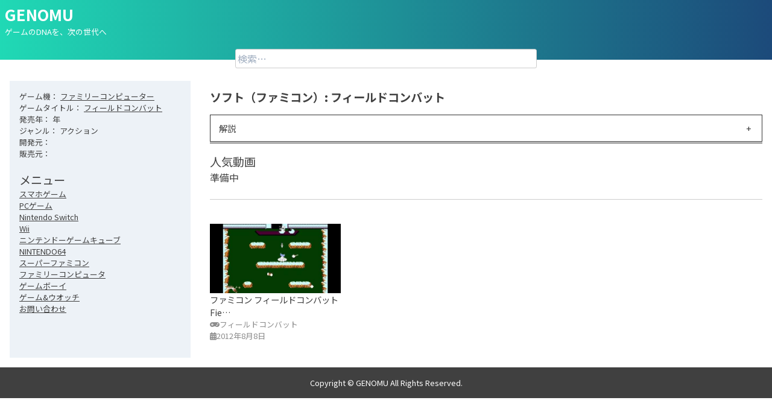

--- FILE ---
content_type: text/html; charset=UTF-8
request_url: https://genomu.net/nes_games/fieldcombat/
body_size: 6115
content:
<!doctype html>
<html lang="ja">
<head>
	<!-- Global site tag (gtag.js) - Google Analytics -->
	<script async src="https://www.googletagmanager.com/gtag/js?id=UA-82869388-2"></script>
	<script>
	  window.dataLayer = window.dataLayer || [];
	  function gtag(){dataLayer.push(arguments);}
	  gtag('js', new Date());

	  gtag('config', 'UA-82869388-2');
	</script>
	<script data-ad-client="ca-pub-2091970910349701" async src="https://pagead2.googlesyndication.com/pagead/js/adsbygoogle.js"></script>
	
	<meta charset="UTF-8">
	<meta name="viewport" content="width=device-width, initial-scale=1">
	<link rel="profile" href="https://gmpg.org/xfn/11">
	<link href="https://unpkg.com/tailwindcss@^1.0/dist/tailwind.min.css" rel="stylesheet">
	<link rel="stylesheet" href="https://use.fontawesome.com/releases/v5.14.0/css/all.css" integrity="sha384-HzLeBuhoNPvSl5KYnjx0BT+WB0QEEqLprO+NBkkk5gbc67FTaL7XIGa2w1L0Xbgc" crossorigin="anonymous">
	<link href="https://fonts.googleapis.com/css2?family=Noto+Sans+JP:wght@300;400;500;700;900&display=swap" rel="stylesheet">

	
	<!-- This site is optimized with the Yoast SEO plugin v15.2.1 - https://yoast.com/wordpress/plugins/seo/ -->
	<title>フィールドコンバット 実況動画一覧 | GENOMU - ゲームのプレイ動画、解説、実況動画を、探しやすくまとめています。</title>
	<meta name="description" content="フィールドコンバット のゲーム実況動画一覧です。GENOMU ではレトロゲームから最新ゲームまで選りすぐりのゲーム実況・プレイ動画をまとめています。" />
	<meta name="robots" content="index, follow, max-snippet:-1, max-image-preview:large, max-video-preview:-1" />
	<link rel="canonical" href="https://genomu.net/nes_games/fieldcombat/" />
	<meta property="og:locale" content="ja_JP" />
	<meta property="og:type" content="article" />
	<meta property="og:title" content="フィールドコンバット 実況動画一覧 | GENOMU - ゲームのプレイ動画、解説、実況動画を、探しやすくまとめています。" />
	<meta property="og:description" content="フィールドコンバット のゲーム実況動画一覧です。GENOMU ではレトロゲームから最新ゲームまで選りすぐりのゲーム実況・プレイ動画をまとめています。" />
	<meta property="og:url" content="https://genomu.net/nes_games/fieldcombat/" />
	<meta property="og:site_name" content="GENOMU" />
	<meta name="twitter:card" content="summary_large_image" />
	<script type="application/ld+json" class="yoast-schema-graph">{"@context":"https://schema.org","@graph":[{"@type":"WebSite","@id":"https://genomu.net/#website","url":"https://genomu.net/","name":"GENOMU","description":"\u30b2\u30fc\u30e0\u306eDNA\u3092\u3001\u6b21\u306e\u4e16\u4ee3\u3078","potentialAction":[{"@type":"SearchAction","target":"https://genomu.net/?s={search_term_string}","query-input":"required name=search_term_string"}],"inLanguage":"ja"},{"@type":"CollectionPage","@id":"https://genomu.net/nes_games/fieldcombat/#webpage","url":"https://genomu.net/nes_games/fieldcombat/","name":"\u30d5\u30a3\u30fc\u30eb\u30c9\u30b3\u30f3\u30d0\u30c3\u30c8 \u5b9f\u6cc1\u52d5\u753b\u4e00\u89a7 | GENOMU - \u30b2\u30fc\u30e0\u306e\u30d7\u30ec\u30a4\u52d5\u753b\u3001\u89e3\u8aac\u3001\u5b9f\u6cc1\u52d5\u753b\u3092\u3001\u63a2\u3057\u3084\u3059\u304f\u307e\u3068\u3081\u3066\u3044\u307e\u3059\u3002","isPartOf":{"@id":"https://genomu.net/#website"},"description":"\u30d5\u30a3\u30fc\u30eb\u30c9\u30b3\u30f3\u30d0\u30c3\u30c8 \u306e\u30b2\u30fc\u30e0\u5b9f\u6cc1\u52d5\u753b\u4e00\u89a7\u3067\u3059\u3002GENOMU \u3067\u306f\u30ec\u30c8\u30ed\u30b2\u30fc\u30e0\u304b\u3089\u6700\u65b0\u30b2\u30fc\u30e0\u307e\u3067\u9078\u308a\u3059\u3050\u308a\u306e\u30b2\u30fc\u30e0\u5b9f\u6cc1\u30fb\u30d7\u30ec\u30a4\u52d5\u753b\u3092\u307e\u3068\u3081\u3066\u3044\u307e\u3059\u3002","breadcrumb":{"@id":"https://genomu.net/nes_games/fieldcombat/#breadcrumb"},"inLanguage":"ja","potentialAction":[{"@type":"ReadAction","target":["https://genomu.net/nes_games/fieldcombat/"]}]},{"@type":"BreadcrumbList","@id":"https://genomu.net/nes_games/fieldcombat/#breadcrumb","itemListElement":[{"@type":"ListItem","position":1,"item":{"@type":"WebPage","@id":"https://genomu.net/","url":"https://genomu.net/","name":"\u30db\u30fc\u30e0"}},{"@type":"ListItem","position":2,"item":{"@type":"WebPage","@id":"https://genomu.net/nes_games/fieldcombat/","url":"https://genomu.net/nes_games/fieldcombat/","name":"\u30d5\u30a3\u30fc\u30eb\u30c9\u30b3\u30f3\u30d0\u30c3\u30c8"}}]}]}</script>
	<!-- / Yoast SEO plugin. -->


<link rel='dns-prefetch' href='//s.w.org' />
<link rel="alternate" type="application/rss+xml" title="GENOMU &raquo; フィード" href="https://genomu.net/feed/" />
<link rel="alternate" type="application/rss+xml" title="GENOMU &raquo; コメントフィード" href="https://genomu.net/comments/feed/" />
<link rel="alternate" type="application/rss+xml" title="GENOMU &raquo; フィールドコンバット ソフト（ファミコン） のフィード" href="https://genomu.net/nes_games/fieldcombat/feed/" />
		<script>
			window._wpemojiSettings = {"baseUrl":"https:\/\/s.w.org\/images\/core\/emoji\/13.0.0\/72x72\/","ext":".png","svgUrl":"https:\/\/s.w.org\/images\/core\/emoji\/13.0.0\/svg\/","svgExt":".svg","source":{"concatemoji":"https:\/\/genomu.net\/wp-includes\/js\/wp-emoji-release.min.js?ver=5.5.17"}};
			!function(e,a,t){var n,r,o,i=a.createElement("canvas"),p=i.getContext&&i.getContext("2d");function s(e,t){var a=String.fromCharCode;p.clearRect(0,0,i.width,i.height),p.fillText(a.apply(this,e),0,0);e=i.toDataURL();return p.clearRect(0,0,i.width,i.height),p.fillText(a.apply(this,t),0,0),e===i.toDataURL()}function c(e){var t=a.createElement("script");t.src=e,t.defer=t.type="text/javascript",a.getElementsByTagName("head")[0].appendChild(t)}for(o=Array("flag","emoji"),t.supports={everything:!0,everythingExceptFlag:!0},r=0;r<o.length;r++)t.supports[o[r]]=function(e){if(!p||!p.fillText)return!1;switch(p.textBaseline="top",p.font="600 32px Arial",e){case"flag":return s([127987,65039,8205,9895,65039],[127987,65039,8203,9895,65039])?!1:!s([55356,56826,55356,56819],[55356,56826,8203,55356,56819])&&!s([55356,57332,56128,56423,56128,56418,56128,56421,56128,56430,56128,56423,56128,56447],[55356,57332,8203,56128,56423,8203,56128,56418,8203,56128,56421,8203,56128,56430,8203,56128,56423,8203,56128,56447]);case"emoji":return!s([55357,56424,8205,55356,57212],[55357,56424,8203,55356,57212])}return!1}(o[r]),t.supports.everything=t.supports.everything&&t.supports[o[r]],"flag"!==o[r]&&(t.supports.everythingExceptFlag=t.supports.everythingExceptFlag&&t.supports[o[r]]);t.supports.everythingExceptFlag=t.supports.everythingExceptFlag&&!t.supports.flag,t.DOMReady=!1,t.readyCallback=function(){t.DOMReady=!0},t.supports.everything||(n=function(){t.readyCallback()},a.addEventListener?(a.addEventListener("DOMContentLoaded",n,!1),e.addEventListener("load",n,!1)):(e.attachEvent("onload",n),a.attachEvent("onreadystatechange",function(){"complete"===a.readyState&&t.readyCallback()})),(n=t.source||{}).concatemoji?c(n.concatemoji):n.wpemoji&&n.twemoji&&(c(n.twemoji),c(n.wpemoji)))}(window,document,window._wpemojiSettings);
		</script>
		<style>
img.wp-smiley,
img.emoji {
	display: inline !important;
	border: none !important;
	box-shadow: none !important;
	height: 1em !important;
	width: 1em !important;
	margin: 0 .07em !important;
	vertical-align: -0.1em !important;
	background: none !important;
	padding: 0 !important;
}
</style>
	<link rel='stylesheet' id='wp-block-library-css'  href='https://genomu.net/wp-includes/css/dist/block-library/style.min.css?ver=5.5.17' media='all' />
<link rel='stylesheet' id='contact-form-7-css'  href='https://genomu.net/wp-content/plugins/contact-form-7/includes/css/styles.css?ver=5.4.1' media='all' />
<link rel='stylesheet' id='yyi_rinker_stylesheet-css'  href='https://genomu.net/wp-content/plugins/yyi-rinker/css/style.css?v=1.1.2&#038;ver=5.5.17' media='all' />
<link rel='stylesheet' id='parent-style-css'  href='https://genomu.net/wp-content/themes/genomu_s/style.css?ver=5.5.17' media='all' />
<link rel='stylesheet' id='genomu_s-style-css'  href='https://genomu.net/wp-content/themes/genomu_s-child/style.css?ver=1.0.0' media='all' />
<script src='https://genomu.net/wp-includes/js/jquery/jquery.js?ver=1.12.4-wp' id='jquery-core-js'></script>
<script src='https://genomu.net/wp-content/plugins/yyi-rinker/js/event-tracking.js?v=1.1.2' id='yyi_rinker_event_tracking_script-js'></script>
<link rel="https://api.w.org/" href="https://genomu.net/wp-json/" /><link rel="alternate" type="application/json" href="https://genomu.net/wp-json/wp/v2/nes_games/1745" /><link rel="EditURI" type="application/rsd+xml" title="RSD" href="https://genomu.net/xmlrpc.php?rsd" />
<link rel="wlwmanifest" type="application/wlwmanifest+xml" href="https://genomu.net/wp-includes/wlwmanifest.xml" /> 
<meta name="generator" content="WordPress 5.5.17" />
<script type="text/javascript" language="javascript">
    var vc_pid = "886686986";
</script><script type="text/javascript" src="//aml.valuecommerce.com/vcdal.js" async></script><style>
div.yyi-rinker-contents.yyi-rinker-design-tate  div.yyi-rinker-box{
    flex-direction: column;
}

div.yyi-rinker-contents.yyi-rinker-design-slim div.yyi-rinker-box .yyi-rinker-links {
    flex-direction: column;
}

div.yyi-rinker-contents.yyi-rinker-design-slim div.yyi-rinker-info {
    width: 100%;
}

div.yyi-rinker-contents.yyi-rinker-design-slim .yyi-rinker-title {
    text-align: center;
}

div.yyi-rinker-contents.yyi-rinker-design-slim .yyi-rinker-links {
    text-align: center;
}
div.yyi-rinker-contents.yyi-rinker-design-slim .yyi-rinker-image {

    margin: auto;
}

div.yyi-rinker-contents.yyi-rinker-design-slim div.yyi-rinker-info ul.yyi-rinker-links li {
	align-self: stretch;
}
div.yyi-rinker-contents.yyi-rinker-design-slim div.yyi-rinker-box div.yyi-rinker-info {
	padding: 0;
}
div.yyi-rinker-contents.yyi-rinker-design-slim div.yyi-rinker-box {
	flex-direction: column;
	padding: 14px 5px 0;
}

.yyi-rinker-design-slim div.yyi-rinker-box div.yyi-rinker-info {
	text-align: center;
}

.yyi-rinker-design-slim div.price-box span.price {
	display: block;
}

div.yyi-rinker-contents.yyi-rinker-design-slim div.yyi-rinker-info div.yyi-rinker-title a{
	font-size:16px;
}

div.yyi-rinker-contents.yyi-rinker-design-slim ul.yyi-rinker-links li.amazonkindlelink:before,  div.yyi-rinker-contents.yyi-rinker-design-slim ul.yyi-rinker-links li.amazonlink:before,  div.yyi-rinker-contents.yyi-rinker-design-slim ul.yyi-rinker-links li.rakutenlink:before,  div.yyi-rinker-contents.yyi-rinker-design-slim ul.yyi-rinker-links li.yahoolink:before {
	font-size:12px;
}

div.yyi-rinker-contents.yyi-rinker-design-slim ul.yyi-rinker-links li a {
	font-size: 13px;
}
.entry-content ul.yyi-rinker-links li {
	padding: 0;
}

				</style></head>

<body class="archive tax-nes_games term-fieldcombat term-1745 hfeed">
<div id="page" class="site">
	<a class="skip-link screen-reader-text" href="#primary">Skip to content</a>

	<header id="masthead" class="site-header">
		<div class="site-branding">
							<p class="site-title"><a href="https://genomu.net/" rel="home">GENOMU</a></p>
								<p class="site-description">ゲームのDNAを、次の世代へ</p>
						
			<div class="header-search">
				<form role="search" method="get" class="search-form" action="https://genomu.net/">
				<label>
					<span class="screen-reader-text">検索:</span>
					<input type="search" class="search-field" placeholder="検索&hellip;" value="" name="s" />
				</label>
				<input type="submit" class="search-submit" value="検索" />
			</form>			</div>
			
		</div><!-- .site-branding -->

		<!--
		<nav id="site-navigation" class="main-navigation">
			<button class="menu-toggle" aria-controls="primary-menu" aria-expanded="false">Primary Menu</button>
			<div class="menu-menu-container"><ul id="primary-menu" class="menu"><li id="menu-item-8966" class="menu-item menu-item-type-custom menu-item-object-custom menu-item-8966"><a href="https://genomu.net/sp/">スマホゲーム</a></li>
<li id="menu-item-8967" class="menu-item menu-item-type-custom menu-item-object-custom menu-item-8967"><a href="https://genomu.net/pc/">PCゲーム</a></li>
<li id="menu-item-8952" class="menu-item menu-item-type-custom menu-item-object-custom menu-item-8952"><a href="https://genomu.net/ns/">Nintendo Switch</a></li>
<li id="menu-item-9279" class="menu-item menu-item-type-custom menu-item-object-custom menu-item-9279"><a href="https://genomu.net/wii/">Wii</a></li>
<li id="menu-item-9278" class="menu-item menu-item-type-custom menu-item-object-custom menu-item-9278"><a href="https://genomu.net/ngc/">ニンテンドーゲームキューブ</a></li>
<li id="menu-item-9141" class="menu-item menu-item-type-custom menu-item-object-custom menu-item-9141"><a href="https://genomu.net/n64/">NINTENDO64</a></li>
<li id="menu-item-9637" class="menu-item menu-item-type-custom menu-item-object-custom menu-item-9637"><a href="https://genomu.net/sns/">スーパーファミコン</a></li>
<li id="menu-item-8774" class="menu-item menu-item-type-custom menu-item-object-custom menu-item-8774"><a href="https://genomu.net/nes/">ファミリーコンピュータ</a></li>
<li id="menu-item-9280" class="menu-item menu-item-type-custom menu-item-object-custom menu-item-9280"><a href="https://genomu.net/gb/">ゲームボーイ</a></li>
<li id="menu-item-9281" class="menu-item menu-item-type-custom menu-item-object-custom menu-item-9281"><a href="https://genomu.net/gamewatch/">ゲーム&#038;ウオッチ</a></li>
<li id="menu-item-10" class="menu-item menu-item-type-post_type menu-item-object-page menu-item-10"><a href="https://genomu.net/contact/">お問い合わせ</a></li>
</ul></div>		</nav>--><!-- #site-navigation -->
	</header><!-- #masthead -->
<div class="container mx-auto flex flex-col-reverse md:flex-row">
	<aside class="site-side m-4 p-4 bg-gray-200">
		<div class="video-info mb-5">
		<ul class="video-info-list">
		<li>										
					</li>
		<li>ゲーム機：
			<a href="https://genomu.net/nes">
							ファミリーコンピューター
						</a>
		</li>
		<li>ゲームタイトル：
			<a href="https://genomu.net/nes_games/fieldcombat">
			フィールドコンバット			</a>
		</li>
		<li>発売年：
			年		</li>
		<li>ジャンル：
						アクション		</li>
		<li>開発元：
					</li>
		<li>販売元：
					</li>
			</ul>
		
</div><!-- .video-info -->
	
<aside id="secondary" class="widget-area">
	<section id="nav_menu-3" class="widget widget_nav_menu"><h2 class="widget-title">メニュー</h2><div class="menu-menu-container"><ul id="menu-menu" class="menu"><li class="menu-item menu-item-type-custom menu-item-object-custom menu-item-8966"><a href="https://genomu.net/sp/">スマホゲーム</a></li>
<li class="menu-item menu-item-type-custom menu-item-object-custom menu-item-8967"><a href="https://genomu.net/pc/">PCゲーム</a></li>
<li class="menu-item menu-item-type-custom menu-item-object-custom menu-item-8952"><a href="https://genomu.net/ns/">Nintendo Switch</a></li>
<li class="menu-item menu-item-type-custom menu-item-object-custom menu-item-9279"><a href="https://genomu.net/wii/">Wii</a></li>
<li class="menu-item menu-item-type-custom menu-item-object-custom menu-item-9278"><a href="https://genomu.net/ngc/">ニンテンドーゲームキューブ</a></li>
<li class="menu-item menu-item-type-custom menu-item-object-custom menu-item-9141"><a href="https://genomu.net/n64/">NINTENDO64</a></li>
<li class="menu-item menu-item-type-custom menu-item-object-custom menu-item-9637"><a href="https://genomu.net/sns/">スーパーファミコン</a></li>
<li class="menu-item menu-item-type-custom menu-item-object-custom menu-item-8774"><a href="https://genomu.net/nes/">ファミリーコンピュータ</a></li>
<li class="menu-item menu-item-type-custom menu-item-object-custom menu-item-9280"><a href="https://genomu.net/gb/">ゲームボーイ</a></li>
<li class="menu-item menu-item-type-custom menu-item-object-custom menu-item-9281"><a href="https://genomu.net/gamewatch/">ゲーム&#038;ウオッチ</a></li>
<li class="menu-item menu-item-type-post_type menu-item-object-page menu-item-10"><a href="https://genomu.net/contact/">お問い合わせ</a></li>
</ul></div></section></aside><!-- #secondary -->
	</aside>
	<main id="primary" class="site-main m-4 flex-auto grid grid-cols-1 md:grid-cols-4 xl:grid-cols-4 gap-4">

		
			<header class="page-header col-span-1 md:col-span-4 xl:col-span-4">
				<h1 class="page-title">ソフト（ファミコン）: <span>フィールドコンバット</span></h1>				<div class="cp_actab">
					<input id="tab-one" type="checkbox" name="tabs">
					<label for="tab-one">解説</label>
					<div class="cp_actab-content">
											</div>
				</div><!-- .cp_actab -->
			</header><!-- .page-header -->
			<div class="col-span-1 md:col-span-4 xl:col-span-4">
				<h2>人気動画</h2>
				<p>準備中</p>
				<hr>
			</div>

			<article id="post-2738" class="post-2738 nes type-nes status-publish has-post-thumbnail hentry nes_games-fieldcombat">
	<header class="entry-header">
		
			<a class="post-thumbnail" href="https://genomu.net/nes/2738/" aria-hidden="true" tabindex="-1">
				<img width="480" height="360" src="https://genomu.net/wp-content/uploads/2017/09/field-combat.jpg" class="attachment-post-thumbnail size-post-thumbnail wp-post-image" alt="ファミコン フィールドコンバット Fie…" loading="lazy" srcset="https://genomu.net/wp-content/uploads/2017/09/field-combat.jpg 480w, https://genomu.net/wp-content/uploads/2017/09/field-combat-150x113.jpg 150w, https://genomu.net/wp-content/uploads/2017/09/field-combat-300x225.jpg 300w" sizes="(max-width: 480px) 100vw, 480px" />			</a>

				</header><!-- .entry-header -->
	<h2 class="entry-title"><a href="https://genomu.net/nes/2738/" rel="bookmark">ファミコン フィールドコンバット Fie…</a></h2>	<footer class="entry-footer">
		<div class="entry-meta">
			<p class="entry-meta-cate"><i class="fas fa-gamepad"></i>フィールドコンバット</p>
			<p class="entry-meta-date"><i class="fas fa-calendar-alt"></i>2012年8月8日</p>
		</div><!-- .entry-meta -->
	</footer><!-- .entry-footer -->
</article><!-- #post-2738 -->
			<div class="col-span-1 md:col-span-4 xl:col-span-4">
							</div>
		
	</main><!-- #main -->

</div><!-- .flex -->
	<footer id="colophon" class="site-footer p-4">
		<div class="site-info">
			Copyright ©
			  GENOMU			All Rights Reserved.
		</div><!-- .site-info -->
	</footer><!-- #colophon -->
</div><!-- #page -->

<script src='https://genomu.net/wp-includes/js/dist/vendor/wp-polyfill.min.js?ver=7.4.4' id='wp-polyfill-js'></script>
<script id='wp-polyfill-js-after'>
( 'fetch' in window ) || document.write( '<script src="https://genomu.net/wp-includes/js/dist/vendor/wp-polyfill-fetch.min.js?ver=3.0.0"></scr' + 'ipt>' );( document.contains ) || document.write( '<script src="https://genomu.net/wp-includes/js/dist/vendor/wp-polyfill-node-contains.min.js?ver=3.42.0"></scr' + 'ipt>' );( window.DOMRect ) || document.write( '<script src="https://genomu.net/wp-includes/js/dist/vendor/wp-polyfill-dom-rect.min.js?ver=3.42.0"></scr' + 'ipt>' );( window.URL && window.URL.prototype && window.URLSearchParams ) || document.write( '<script src="https://genomu.net/wp-includes/js/dist/vendor/wp-polyfill-url.min.js?ver=3.6.4"></scr' + 'ipt>' );( window.FormData && window.FormData.prototype.keys ) || document.write( '<script src="https://genomu.net/wp-includes/js/dist/vendor/wp-polyfill-formdata.min.js?ver=3.0.12"></scr' + 'ipt>' );( Element.prototype.matches && Element.prototype.closest ) || document.write( '<script src="https://genomu.net/wp-includes/js/dist/vendor/wp-polyfill-element-closest.min.js?ver=2.0.2"></scr' + 'ipt>' );
</script>
<script id='contact-form-7-js-extra'>
var wpcf7 = {"api":{"root":"https:\/\/genomu.net\/wp-json\/","namespace":"contact-form-7\/v1"}};
</script>
<script src='https://genomu.net/wp-content/plugins/contact-form-7/includes/js/index.js?ver=5.4.1' id='contact-form-7-js'></script>
<script src='https://genomu.net/wp-content/themes/genomu_s/js/navigation.js?ver=1.0.0' id='genomu_s-navigation-js'></script>
<script src='https://genomu.net/wp-includes/js/wp-embed.min.js?ver=5.5.17' id='wp-embed-js'></script>

</body>
</html>


--- FILE ---
content_type: text/html; charset=utf-8
request_url: https://www.google.com/recaptcha/api2/aframe
body_size: 268
content:
<!DOCTYPE HTML><html><head><meta http-equiv="content-type" content="text/html; charset=UTF-8"></head><body><script nonce="d8NVUVzsY81CIPa_3bfO6Q">/** Anti-fraud and anti-abuse applications only. See google.com/recaptcha */ try{var clients={'sodar':'https://pagead2.googlesyndication.com/pagead/sodar?'};window.addEventListener("message",function(a){try{if(a.source===window.parent){var b=JSON.parse(a.data);var c=clients[b['id']];if(c){var d=document.createElement('img');d.src=c+b['params']+'&rc='+(localStorage.getItem("rc::a")?sessionStorage.getItem("rc::b"):"");window.document.body.appendChild(d);sessionStorage.setItem("rc::e",parseInt(sessionStorage.getItem("rc::e")||0)+1);localStorage.setItem("rc::h",'1763428790215');}}}catch(b){}});window.parent.postMessage("_grecaptcha_ready", "*");}catch(b){}</script></body></html>

--- FILE ---
content_type: text/css
request_url: https://genomu.net/wp-content/themes/genomu_s-child/style.css?ver=1.0.0
body_size: 2999
content:
/*
Template:genomu_s
Theme Name:GENOMU_s-child
*/

/* 全般 */
html, body, div, span, applet, object, iframe, h1, h2, h3, h4, h5, h6, p, blockquote, pre, a, abbr, acronym, address, big, cite, code, del, dfn, em, font, ins, kbd, q, s, samp, small, strike, strong, sub, sup, tt, var, dl, dt, dd, ol, ul, li, fieldset, form, label, legend, table, caption, tbody, tfoot, thead, tr, th, td, button, input, select, textarea {
	font-family: 'Noto Sans JP', sans-serif;
}
h1, page-title {
	font-size: 1.2rem;
	font-weight: 700;
}
h2 {
	font-size: 1.2rem;
}
a, a:visited {
	color: #404040;
	text-decoration: underline;
}
/* 全般ここまで */

/* header */
.site-header {
	margin-bottom: 1.2rem;
}
.site-branding {
	color: #fff;
	padding: 0.3rem 0.5rem;
	background: rgb(32,217,181);
	background: linear-gradient(90deg, rgba(32,217,181,1) 0%, rgba(28,74,122,1) 100%);
}
.site-title, .site-title a {
	font-size: 1.6rem;
	margin: 0;
	color: #fff;
	font-weight: 700;
	text-decoration: none;
}
.site-description {
	font-size: .8rem;
	margin: 0;
}
.header-search {
	text-align: center;
	transform: translateY(1.2rem);
}
.header-search input {
	width: 500px;
	max-width: 80%;
}
/* headerここまで */

/*サイドバー*/
.site-side {
	width: 100%;
	max-width: 300px;
}
.menu {
	font-size: .8rem;
	list-style: none;
	margin: 0;
}
/*サイドバーここまで*/

/* トップページ */
.top-cat-list-item {
	position: relative;
	background-color: #000;
}
.top-cat-list-item p {
	color: #fff;
	position: absolute;
	top: 50%;
	left: 50%;
	-ms-transform: translate(-50%,-50%);
	-webkit-transform: translate(-50%,-50%);
	transform: translate(-50%,-50%);
	width: 100%;
}
.top-cat-list-item img {
	width: 100%;
	display: block;
	opacity: 0.8;
}
/* トップページここまで */

/* footer */
.site-footer {
	color: #fff;
	background-color: #404040;	
	text-align: center;
}
.site-info {
	font-size: 0.8rem;
}
/* footerここまで */

/* 記事一覧 */
.entry-title, .entry-title a {
	font-size: 1rem;
	text-decoration: none;
}
.post-thumbnail img {
	height: 50vw;
	width: 100%;
	object-fit: cover;
}
.entry-footer {
	margin-bottom: 0.7rem;
}
.entry-meta-cate, .entry-meta-date {
	font-size: 0.8rem;
	margin: 0;
	opacity: .6;
}
@media (min-width:768px) {
	.post-thumbnail img {
		height: 9vw;
	}
	.entry-title, .entry-title a {
		font-size: 0.9rem;
		text-decoration: none;
	}
}
/* 記事一覧ここまで */

/* single */
.entry-content {
	margin: 1.5em 1em;
}
.entry-content h1 {
	font-weight: 700;
}
.entry-content h2, .goods-heading {
	font-size: 1.2rem;
	font-weight: 700;
	margin-bottom: 0.5em;
	color: #fff;
	padding: 0.3rem 0.5rem;
	background: rgb(32,217,181);
	background: linear-gradient(90deg, rgba(32,217,181,1) 0%, rgba(28,74,122,1) 100%);
}
#breadcrumbs {
	font-size: 0.8rem;
}
/* singleここまで */

/* 動画関係 */
.VideoWrapper iframe {
	margin: 0 auto;
	max-height: 280px;
	  -webkit-filter:drop-shadow(1px 3px 5px rgba(0, 0, 0, 0.2));
  -moz-filter:drop-shadow(1px 3px 5px rgba(0, 0, 0, 0.2));
  -ms-filter:drop-shadow(1px 3px 5px rgba(0, 0, 0, 0.2));
  filter:drop-shadow(1px 3px 5px rgba(0, 0, 0, 0.2));
}
@media (max-width:767px) {
	.VideoWrapper iframe {
		max-height: 180px;
	}
}
.sticky {
	top: 0;
	padding: 0;
	background-color:rgba(255,255,255,0.7);
	z-index: 99;
}
@media (min-width:768px) {
	.sticky {
		position: static;
	}
	.VideoWrapper {
		padding-top: 30px;
	}
}
/* 動画関係ここまで */

/* video-info */
.video-info-list {
	font-size: .8rem;
	list-style: none;
	margin: 0;
}
.video-info-list-package {
	max-height: 180px;
}
/* video-infoここまで */

/* 検索 */
.search-submit {
	display: none;
}
/* 検索ここまで */

/* Rinker */
.yyi-rinker-detail {
	display: none;
}
/*-- Rinkerのデザイン変更 --*/
div.yyi-rinker-contents {
  border: solid 2px #e5e5e5;
  border-radius: 5px;
  box-shadow: 0 0px 3px rgba(0, 0, 0, 0.1);
}
div.yyi-rinker-contents img {
  max-width: 100%;
}
div.yyi-rinker-contents div.yyi-rinker-box {
  padding: .25em 0;
}
div.yyi-rinker-contents div.yyi-rinker-image {
  margin: 2%;
  width: 30%;
}
div.yyi-rinker-info {
  padding: 0 3%;
  width: 100%;
  margin: auto;
}
.yyi-rinker-title {
  font-size: 1em;
	margin-top: 2%;
  padding-top: .8em;
}
div.yyi-rinker-contents div.yyi-rinker-title p {
  margin: 0;
}
div.yyi-rinker-contents div.yyi-rinker-detail {
  font-size: .8em;
  color: #42424280;
  padding-left: 0;
  margin-top: 0;
  margin-left: .5em;
}
div.yyi-rinker-contents div.yyi-rinker-detail .price-box {
  margin: .5em 0;
  margin-left: .5em;
}
div.yyi-rinker-contents div.yyi-rinker-detail .price-box .price {
  letter-spacing: 0.1em;
  font-size: 1.2em;
  margin-right: .5em;
}
div.yyi-rinker-contents ul.yyi-rinker-links {
  display: inline-block;
  text-align: center;
	margin: 5px auto;
}
div.yyi-rinker-contents ul.yyi-rinker-links li {
  width: 70%;
  padding: 0 .7em;
  margin: .4em .4em .4em .4em;
  font-size: .8em;
  display: inline-block;
  height: 40px;
  border-radius: 3px;
  font-weight: bold;
  vertical-align: middle;
  line-height: 40px;
  transition: .3s ease-in-out;
  text-align: center;
}
div.yyi-rinker-contents ul.yyi-rinker-links li:hover{
	opacity: 0.9;
}
div.yyi-rinker-contents ul.yyi-rinker-links li.amazonkindlelink{
	background: #616161;
}
div.yyi-rinker-contents ul.yyi-rinker-links li.amazonlink {
  background: #ff9900;
}
div.yyi-rinker-contents ul.yyi-rinker-links li.amazonlink a {
  color: #fff;
}
div.yyi-rinker-contents ul.yyi-rinker-links li.rakutenlink {
  background: #bf0000;
}
div.yyi-rinker-contents ul.yyi-rinker-links li.yahoolink {
  background: #ff0033;
}
div.yyi-rinker-contents ul.yyi-rinker-links li.freelink2 {
  background: #90d581;
}
div.yyi-rinker-contents ul.yyi-rinker-links li a {
  height: 40px;
  line-height: 40px;
  font-size: 0.95em;
  padding-left: 0px;
  padding-right: 0;
}
div.yyi-rinker-contents ul.yyi-rinker-links li a:after {
  position: absolute;
  right: auto;
  padding-left: 5px;
  font-family: "Font Awesome 5 Free";
	font-weight: 900;
  content: "\f138"!important;
  transition: .3s ease-in-out;
}
div.yyi-rinker-contents ul.yyi-rinker-links li a:hover::after {
  opacity: .9;
  transform: translateX(2px);
  -webkit-transform: translateX(2px);
}
@media screen and (max-width: 540px) {
  div.yyi-rinker-contents div.yyi-rinker-image {
    width: auto;
  }
	.yyi-rinker-img-m .yyi-rinker-image {
		width: 100px;
		min-width: 100px;	
	}
  div.yyi-rinker-contents div.yyi-rinker-box div.yyi-rinker-info {
    padding: 0;
    margin: auto;
    width: 90%;
    text-align: center;
  }
  .yyi-rinker-title {
    font-size: .9em;
    text-align: center
		padding-top: 0;
  }
  div.yyi-rinker-contents div.yyi-rinker-detail .price-box .price {
    display: block;
  }
  div.yyi-rinker-contents ul.yyi-rinker-links li {
    width: 95%;
    font-size: .9em;
  }
  body div.yyi-rinker-contents ul.yyi-rinker-links li a {
    padding: 0;
  }
  div.yyi-rinker-contents ul.yyi-rinker-links li a:after {}
}
/*Rinkerここまで*/

/* 横スクロール */
li.item {
    list-style: none;
}
@media (max-width:767px){
	ul.horizontal-list {
		overflow-x: auto;
		margin: 0;
		display: -webkit-flex;
		display: -moz-flex;
		display: -ms-flex;
		display: -o-flex;
		display: flex;
		flex-direction: row;
		flex-wrap: no-wrap;
		justify-content: flex-start;
	}
	li.item {
		flex: none;
		width: 60%;
		margin: 16px;
		color: #fff
	}
	li.item div.yyi-rinker-contents {
		margin: 0;
	}
	li.item div.yyi-rinker-contents ul.yyi-rinker-links {
		display: flex;
	}
	li.item div.yyi-rinker-contents ul.yyi-rinker-links li {
  	  width: 95%;
  	  font-size: .9em;
	}
	li.item div.yyi-rinker-contents div.yyi-rinker-title a {
  	  word-wrap: break-word !important;
	}
	li.item div.yyi-rinker-contents img {
  	  max-width: 100%;
 	   max-height: 150px;
  	  width: auto;
	}
	li.item div.yyi-rinker-contents div.yyi-rinker-box {
    padding: 0;
    display: block;
  }
}
/* 横スクロールここまで */

/* アコーディオン */
.cp_actab {
	position: relative;
	overflow: hidden;
	width: 100%;
	margin: 15px auto 0;
}
.cp_actab input {
	position: absolute;
	z-index: -1;
	opacity: 0;
}
.cp_actab label {
	font-size: 0.9rem;
	line-height: 3;
	position: relative;
	display: block;
	padding: 0 0 0 1em;
	cursor: pointer;
	margin: 0 0 1px 0;
	border: 1px solid #333;
}
.cp_actab .cp_actab-content {
	font-size: 0.9rem;
	overflow: hidden;
	max-height: 0;
	-webkit-transition: max-height 0.3s;
	transition: max-height 0.3s;
	border: solid 1px #888;
}
.cp_actab .cp_actab-content p {
	margin: 1em;
}
/* :checked */
.cp_actab input:checked ~ .cp_actab-content {
	max-height: 100%;
}
/* Icon */
.cp_actab label::after {
	line-height: 3;
	position: absolute;
	top: 0;
	right: 0;
	display: block;
	width: 3em;
	height: 3em;
	-webkit-transition: all 0.3s;
	transition: all 0.3s;
	text-align: center;
}
.cp_actab input[type=checkbox] + label::after {
	content: '+';
}
.cp_actab input[type=checkbox]:checked + label::after {
	transform: rotate(135deg);
}
/* アコーディオンここまで */

/* シェアボタン */
.share {
padding-bottom: 10px;
}
.share ul {
  display: flex;
	justify-content: flex-end;
  flex-wrap: wrap;
  list-style: none;
  margin: 0;
  padding: 0;
}
.share ul li {
  width: 30px;
  margin: 0 1.2% 0 0;
}
.share ul li:last-child {
  margin: 0;
}
.share ul li a {
  display: flex;
  justify-content: center;
  align-items: center;
	color: #fff;
  font-size: 16px;
  height: 30px;
  border: none;
  text-decoration: none;
  transition-property: all;
  transition-duration: 0.3s;
}
.share ul li a:hover {
  font-size: 24px;
}
.share ul li a i {
  font-style: normal;
}
.share ul li.twitter a {
  background-color: #55acee;
}
.share ul li.facebook a {
  background-color: #35629a;
}
.share ul li.pinterest a {
  background-color: #d4121c;
}
.share ul li.feedly a {
  background-color: #6cc655;
}
.share ul li.pocket a {
  background-color: #ee4056;
}
.share ul li.hatena a {
  background-color: #2c6ebd;
}
.share ul li.hatena a .fa-hatena:before {
  content: 'B!';
  font-weight: bold;
}
.share ul li.line a {
  background-color: #00B900;
}
.share ul li a span {
  display: none;
}
/* シェアボタンここまで */

--- FILE ---
content_type: application/javascript; charset=utf-8;
request_url: https://dalc.valuecommerce.com/app3?p=886686986&_s=https%3A%2F%2Fgenomu.net%2Fnes_games%2Ffieldcombat%2F&vf=iVBORw0KGgoAAAANSUhEUgAAAAMAAAADCAYAAABWKLW%2FAAAAMElEQVQYV2NkFGP4n8F6ksHnqQUDo5%2Bj0P%2F8M%2BcYfGsVGRhzubr%2BzzxXwfBK4x8DAPreDjxp0hKIAAAAAElFTkSuQmCC
body_size: 840
content:
vc_linkswitch_callback({"t":"691bc9b5","r":"aRvJtQAOJH4SvQ3gCooD7AqKC5ZKtg","ub":"aRvJtQABTkESvQ3gCooBbQqKBtgC8A%3D%3D","vcid":"j7Wnb8WbeLRBfDWgAPNbwYacILd4HhWB8TzUQbT_PHaYvi8rpG7hCECb53L2LKdV","vcpub":"0.926846","shopping.geocities.jp":{"a":"2695956","m":"2201292","g":"d93e83418a"},"l":4,"shopping.yahoo.co.jp":{"a":"2695956","m":"2201292","g":"d93e83418a"},"p":886686986,"paypaymall.yahoo.co.jp":{"a":"2695956","m":"2201292","g":"d93e83418a"},"valuecommerce.ne.jp":{"a":"2803077","m":"4","g":"f3a81fdd84"},"s":3335289,"approach.yahoo.co.jp":{"a":"2695956","m":"2201292","g":"d93e83418a"},"valuecommerce.com":{"a":"2803077","m":"4","g":"f3a81fdd84"},"paypaystep.yahoo.co.jp":{"a":"2695956","m":"2201292","g":"d93e83418a"},"mini-shopping.yahoo.co.jp":{"a":"2695956","m":"2201292","g":"d93e83418a"}})